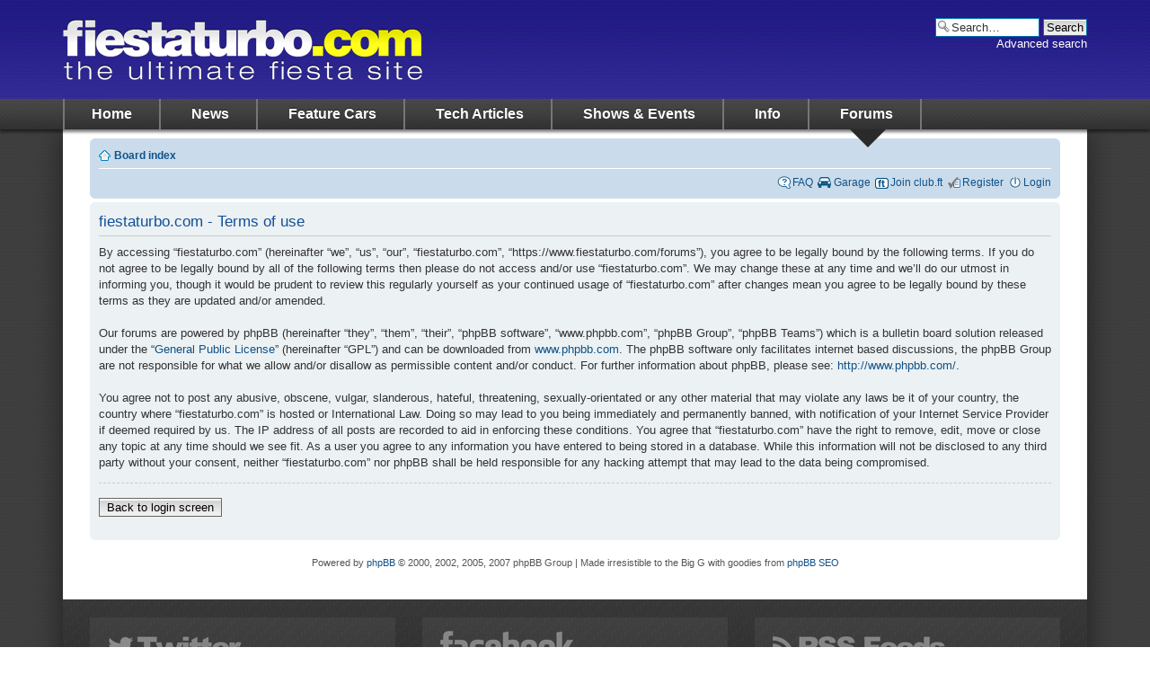

--- FILE ---
content_type: text/html; charset=UTF-8
request_url: https://www.fiestaturbo.com/forums/ucp.php?mode=terms&sid=6b69b431f006628c69fe0a2b0ddd86f8
body_size: 3907
content:
<!DOCTYPE html>
<html lang="en">
<head>
		<base href="https://www.fiestaturbo.com/forums/" />
		<meta http-equiv="content-type" content="text/html; charset=UTF-8" />
		<title>Terms of use - User Control Panel | Fiesta Forums</title>
		<meta http-equiv="content-style-type" content="text/css" />
		<meta http-equiv="content-language" content="en-gb" />
		<meta http-equiv="imagetoolbar" content="no" />
				<link rel="alternate" type="application/rss+xml" title=" - news" href="/feeds/news.rss">
		<link rel="stylesheet" type="text/css" href="/css/gallery.cmb.min.25.css">
		<script type="text/javascript">
		// <![CDATA[
			var jump_page = 'Enter the page number you wish to go to.:';
			var on_page = '';
			var per_page = '';
			var base_url = '';
			var style_cookie = 'phpBBstyle';
			var onload_functions = new Array();
			var onunload_functions = new Array();
		
					
			/**
			* Find a member
			*/
			function find_username()
			{
								return false;
			}
		
			/**
			* New function for handling multiple calls to window.onload and window.unload by pentapenguin
			*/
			window.onload = function()
			{
				for (i = 0; i <= onload_functions.length; i++)
				{
					eval(onload_functions[i]);
				}
			}
		
			window.onunload = function()
			{
				for (i = 0; i <= onunload_functions.length; i++)
				{
					eval(onunload_functions[i]);
				}
			}
		
			document.addEventListener("DOMContentLoaded", function() {
				var maximgwidth = '768px';
				var postImages = document.querySelectorAll("img.postimage");

				postImages.forEach(function(img) {
					if (img.style.width === maximgwidth) {
						var message = document.createElement('p');
						message.style.width = (parseInt(maximgwidth) - 20) + 'px';
						message.className = 'zoompostimage';
						message.textContent = 'Image sized reduced, click to view full size';
						img.parentNode.insertBefore(message, img.nextSibling);
					}
				});
			});
		
		// ]]>
		</script>
		<script type="text/javascript" src="./styles/fiestaturbo3/template/forum_fn.js"></script>
		
		<link href="./styles/fiestaturbo3/theme/print.css" rel="stylesheet" type="text/css" media="print" title="printonly" />
		<link href="./styles/fiestaturbo3/theme/fiestaturbo3.css" rel="stylesheet" type="text/css" media="screen, projection" />
		<link href="./styles/fiestaturbo3/theme/ft_garage_content3.css" rel="stylesheet" type="text/css" media="screen, projection" />
				
		</head>
<body id="phpbb" class="section-ucp ltr">
	<div id="header">
		<div>
			<h1><a href="/forums/">fiestaturbo.com</a></h1>
						<div id="search-box">
				<form action="./search.php?sid=a0dd0b7bcdcc88f2e7f68f212f421cb0" method="post" id="search">
				<fieldset>
					<input name="keywords" id="keywords" type="text" maxlength="128" title="Search for keywords" class="inputbox search" value="Search…" onclick="if(this.value=='Search…')this.value='';" onblur="if(this.value=='')this.value='Search…';" /> 
					<input class="button2" value="Search" type="submit" /><br />
					<a href="./search.php?sid=a0dd0b7bcdcc88f2e7f68f212f421cb0" title="View the advanced search options">Advanced search</a> 				</fieldset>
				</form>
			</div>
					</div>
	</div>
	
	
	<div id="navwrapper">
		<div id="navinner">
			<ul id="nav">
			<li class="first"><a title="Home" href="/">Home</a></li>
			<li><a title="Fiesta, Ford & general car and site news" href="/news/">News</a></li>
			<li><a title="Feature Cars" href="/feature-cars/">Feature Cars</a></li>
			<li><a title="Technical Articles" href="/tech/">Tech Articles</a></li>
			<li><a title="Shows and Events" href="/shows-events/">Shows & Events</a></li>
			<li><a title="Site and Fiesta information" href="/info/">Info</a></li>
			<li class="current"><a title="" href="/forums/">Forums</a></li>
		</ul>
		</div>
	</div>
	
<div id="contentwrapper">
	<div id="content" class="forumpage">
	<a id="top" name="top" accesskey="t"></a>
	<div id="page-header">

		<div class="navbar">
			<div class="inner"><span class="corners-top"><span></span></span>

			<ul class="linklist navlinks">
				<li class="icon-home"><a href="https://www.fiestaturbo.com/forums/?sid=a0dd0b7bcdcc88f2e7f68f212f421cb0" accesskey="h">Board index</a> </li>

							</ul>

			
			<ul class="linklist rightside">
				<li class="icon-faq"><a href="./faq/?sid=a0dd0b7bcdcc88f2e7f68f212f421cb0" title="Frequently Asked Questions">FAQ</a></li>
				<li class="icon-garage"><a href="./garage.php?sid=a0dd0b7bcdcc88f2e7f68f212f421cb0" title="Garage">Garage</a></li>
				<li class="icon-club"><a href="/forums/membership/" title="Join club.ft">Join club.ft</a></li><li class="icon-register"><a href="./register/?sid=a0dd0b7bcdcc88f2e7f68f212f421cb0">Register</a></li>					<li class="icon-logout"><a href="./login/?sid=a0dd0b7bcdcc88f2e7f68f212f421cb0" title="Login" accesskey="l">Login</a></li>
							</ul>

			<span class="corners-bottom"><span></span></span></div>
		</div>

	</div>

	<a name="start_here"></a>
	<div id="page-body">
		
		 
	<div class="panel">
		<div class="inner"><span class="corners-top"><span></span></span>
		<div class="content">
			<h2>fiestaturbo.com - Terms of use</h2>
			<p>By accessing “fiestaturbo.com” (hereinafter “we”, “us”, “our”, “fiestaturbo.com”, “https://www.fiestaturbo.com/forums”), you agree to be legally bound by the following terms. If you do not agree to be legally bound by all of the following terms then please do not access and/or use “fiestaturbo.com”. We may change these at any time and we’ll do our utmost in informing you, though it would be prudent to review this regularly yourself as your continued usage of “fiestaturbo.com” after changes mean you agree to be legally bound by these terms as they are updated and/or amended.<br />
	<br />
	Our forums are powered by phpBB (hereinafter “they”, “them”, “their”, “phpBB software”, “www.phpbb.com”, “phpBB Group”, “phpBB Teams”) which is a bulletin board solution released under the “<a href="http://opensource.org/licenses/gpl-license.php">General Public License</a>” (hereinafter “GPL”) and can be downloaded from <a href="http://www.phpbb.com/">www.phpbb.com</a>. The phpBB software only facilitates internet based discussions, the phpBB Group are not responsible for what we allow and/or disallow as permissible content and/or conduct. For further information about phpBB, please see: <a href="http://www.phpbb.com/">http://www.phpbb.com/</a>.<br />
	<br />
	You agree not to post any abusive, obscene, vulgar, slanderous, hateful, threatening, sexually-orientated or any other material that may violate any laws be it of your country, the country where “fiestaturbo.com” is hosted or International Law. Doing so may lead to you being immediately and permanently banned, with notification of your Internet Service Provider if deemed required by us. The IP address of all posts are recorded to aid in enforcing these conditions. You agree that “fiestaturbo.com” have the right to remove, edit, move or close any topic at any time should we see fit. As a user you agree to any information you have entered to being stored in a database. While this information will not be disclosed to any third party without your consent, neither “fiestaturbo.com” nor phpBB shall be held responsible for any hacking attempt that may lead to the data being compromised.
	</p>
			<hr class="dashed" />
			<p><a href="./ucp.php?mode=login&amp;sid=a0dd0b7bcdcc88f2e7f68f212f421cb0" class="button2">Back to login screen</a></p>
		</div>
		<span class="corners-bottom"><span></span></span></div>
	</div>

</div> <!-- end div#content --><div class="goobox goobox-bottom">
	<script type="text/javascript"><!--
	google_ad_client = "ca-pub-5787240997892181";
	/* Forums Leaderboard */
	google_ad_slot = "2089887488";
	google_ad_width = 728;
	google_ad_height = 90;
	//-->
	</script>
	<script type="text/javascript"
	src="http://pagead2.googlesyndication.com/pagead/show_ads.js">
	</script>
</div>

<div id="page-footer">

	
	
	<div class="copyright">Powered by <a href="http://www.phpbb.com/">phpBB</a> &copy; 2000, 2002, 2005, 2007 phpBB Group
		| Made irresistible to the Big G with goodies from <a href="http://www.phpbb-seo.com/" title="Search Engine Optimization">phpBB SEO</a><br /> 
			</div>
</div>

</div>

<div id="divbottom">
	<a id="bottom" name="bottom" accesskey="z"></a>
	</div>

			<div id="social">
							<div id="twitter">
								<a href="http://twitter.com/fiestaturbo"><h2>Twitter</h2></a>
											<p>The second 20th Anniversary article, a dive into the history of how the site came about is available here: <a href="https://t.co/kbCfZ4sf0R">https://t.co/kbCfZ4sf0R</a></p>
								<p class="date">17:44, 4th December 2021 <span>Twitter Web App</span></p>		<p>To celebrate <a href="https://t.co/wXVkvJipaS">https://t.co/wXVkvJipaS</a> being 20 years old this year, I've written a series of articles detailing the… <a href="https://t.co/B0vE0Y3KvP">https://t.co/B0vE0Y3KvP</a></p>
								<p class="date">17:42, 4th December 2021 <span>Twitter Web App</span></p>
									<p>Follow fiestaturbo.com on Twitter:<br>
									<a class="sitelink" href="http://twitter.com/fiestaturbo">http://twitter.com/fiestaturbo/</a></p>	
								</div>				
							<div id="facebook">
								<a href="http://www.facebook.com/fiestaturbo"><h2>Facebook</h2></a>
											<p><a href="https://www.facebook.com/photo/?fbid=1274145000617167">Only five months late! After missing 2023 I made it to Ford Fair 2024, but various reasons mean it's taken &hellip;</a></p>
								<p class="date">Saturday, 4th January 2025 17:23</p>		<p><a href="https://www.facebook.com/photo/?fbid=1046085896756413">What's everyone driving these days? Anyone still have their Fiesta from back in the day? Maybe you've moved on to &hellip;</a></p>
								<p class="date">Thursday, 4th January 2024 07:23</p>		<p><a href="https://www.facebook.com/photo/?fbid=1045262130172123">Another blast from the past! Jason Ripp's RS Turbo from 2001. I wonder what happened to this car? A reg &hellip;</a></p>
								<p class="date">Tuesday, 2nd January 2024 16:52</p>
									<p>Become a fan:<br>
									<a class="sitelink" href="http://www.facebook.com/fiestaturbo">http://www.facebook.com/fiestaturbo/</a>
									</p>	
								</div>				
				<div id="rss">
					<h2>RSS Feeds</h2>
					<p>
						<a href="/feeds/news.rss">Subscribe to the RSS feed</a>
					</p>
					
					<h3>What is RSS?</h3>
					<p>RSS is a technology that lets you use special applications or modern browsers to notify you you when a site is updated. You can then read the updated content in that application or your browser.</p>
					<p>To subscribe to these RSS feeds you need to copy the links above. For instructions on how to add it to the feeds you keep track of, consult the documentation of your RSS reader.</p>
				</div>
			</div>

			<div id="footer">
				<p>&copy; Copyright 1999 - 2026 fiestaturbo.com, fiestaturbo.co.uk. All rights reserved.</p>
			</div>
</div>
<!-- end contentwrapper -->

<script type="text/javascript">

  var _gaq = _gaq || [];
  _gaq.push(['_setAccount', 'UA-259319-1']);
  _gaq.push(['_trackPageview']);

  (function() {
    var ga = document.createElement('script'); ga.type = 'text/javascript'; ga.async = true;
    ga.src = ('https:' == document.location.protocol ? 'https://ssl' : 'http://www') + '.google-analytics.com/ga.js';
    var s = document.getElementsByTagName('script')[0]; s.parentNode.insertBefore(ga, s);
  })();

</script>
</body>
</html>

--- FILE ---
content_type: text/css; charset=UTF-8
request_url: https://www.fiestaturbo.com/forums/styles/fiestaturbo3/theme/ft_garage_content3.css
body_size: 1864
content:
p.garage-welcome {margin-left:10px; font-size:1em;}

#garage-toggle {
	padding: 0px;
	width: 16%;
	height: 10px;
	left: 16%;
	margin-left: 2px;
}

#garage-toggle-handle {
	display: block;
	width: 18px;
	height: 19px;
	float: right;
	background-image: url("/forums/styles/fiestaturbo/imageset/garage_toggle.gif");
}

/* Menu Panel */
#garage-menu {
	float:left;
	width: 19%;
	margin-top: 0em;
}

#garage-main {
	float: left;
	width: 81%;
}

#garage-menu span.corners-top {
	background-image: none;
}

#garage-menu span.corners-top span {
	background-image: none;
}

#garage-menu span.corners-bottom {
	background-image: none;
}

#garage-menu span.corners-bottom span {
	background-image: none;
}

#garage-main span.corners-top, #garage-menu span.corners-top {
	background-image: url("/forums/styles/fiestaturbo/theme/images/corners_left2.gif");
}

#garage-main span.corners-top span, #garage-menu span.corners-top span {
	background-image: url("/forums/styles/fiestaturbo/theme/images/corners_right2.gif");
}

#garage-main span.corners-bottom, #garage-menu span.corners-bottom {
	background-image: url("/forums/styles/fiestaturbo/theme/images/corners_left2.gif");
}

#garage-main span.corners-bottom span, #garage-menu span.corners-bottom span {
	background-image: url("/forums/styles/fiestaturbo/theme/images/corners_right2.gif");
}

.vehicles-mini {
	background-color: #f9f9f9;
	padding: 0 5px;
	margin: 0px 10px 10px 0px;
	width: auto;
	white-space: nowrap;
}

.vehicles-mini span.corners-top, .vehicles-mini span.corners-bottom {
	margin: 0 -5px;
}

.vehicle-mini dl.mini {
	width: auto;
}



/* Icon used in viewtopic_body.html */
.garage-icon, .garage-icon a	{ 
					background: none top left no-repeat;
					background-image: url("/forums/styles/fiestaturbo/imageset/icon_miniprofile_garage.gif"); 
				}
ul.profile-icons li.garage-icon	{ width: 20px; height: 20px; }

/* Icons used in garage_view_vehicle.html */

/* Poster profile icons
----------------------------------------*/
ul.manage-vehicle-icons {
	padding-top: 5px;
	list-style: none;
}

/* Rollover state */
ul.manage-vehicle-icons li {
	float: left;
	margin: 0 6px 3px 0;
	background-position: 0 100%;
}

.rtl ul.manage-vehicle-icons li {
	margin: 0 0 3px 6px;
}

/* Rolloff state */
ul.manage-vehicle-icons li a {
	display: block;
	width: 100%;
	height: 100%;
	background-position: 0 0;
}

/* Hide <a> text and hide off-state image when rolling over (prevents flicker in IE) */
ul.manage-vehicle-icons li span { display:none; }
ul.manage-vehicle-icons li a:hover { background: none; }

.newvehicle-icon, .newvehicle-icon a { 
	background: transparent none 0 0 no-repeat; 
}

ul.manage-vehicle-icons li.newvehicle-icon {
	width: 120px; height: 25px; 
}
.viewvehicle-icon, .viewvehicle-icon a { 
	background: transparent none 0 0 no-repeat; 
						}
ul.manage-vehicle-icons li.viewvehicle-icon	{ 
	width: 120px; height: 25px; 
						}
.editvehicle-icon, .editvehicle-icon a		{ 
	background: transparent none 0 0 no-repeat; 
						}
ul.manage-vehicle-icons li.editvehicle-icon	{ 
	width: 120px; height: 25px; 
						}
.deletevehicle-icon, .deletevehicle-icon a	{ 
	background: transparent none 0 0 no-repeat; 
						}
ul.manage-vehicle-icons li.deletevehicle-icon	{ 
	width: 135px; height: 25px; 
						}
.mainvehicle-icon, .mainvehicle-icon a		{ 
	background: transparent none 0 0 no-repeat; 
						}
ul.manage-vehicle-icons li.mainvehicle-icon	{ 
	width: 120px; height: 25px; 
						}
.newmodification-icon, .newmodification-icon a	{ 
	background: transparent none 0 0 no-repeat; 
						}
ul.manage-vehicle-icons li.newmodification-icon	{ 
	width: 135px; height: 25px; 
						}
.newpremium-icon, .newpremium-icon a		{ 
	background: transparent none 0 0 no-repeat; 
						}
ul.manage-vehicle-icons li.newpremium-icon	{ 
	width: 120px; height: 25px; 
						}
.newquartermile-icon, .newquartermile-icon a	{ 
	background: transparent none 0 0 no-repeat; 
						}
ul.manage-vehicle-icons li.newquartermile-icon	{ 
	width: 135px; height: 25px; 
						}
.newdynorun-icon, .newdynorun-icon a		{ 
	background: transparent none 0 0 no-repeat; 
						}
ul.manage-vehicle-icons li.newdynorun-icon	{ 
	width: 120px; height: 25px; 
						}
.newlap-icon, .newlap-icon a			{ 
	background: transparent none 0 0 no-repeat; 
						}
ul.manage-vehicle-icons li.newlap-icon		{ 
	width: 120px; height: 25px; 
}
.newservice-icon, .newservice-icon a		{ 
	background: transparent none 0 0 no-repeat; 
}
ul.manage-vehicle-icons li.newservice-icon	{ 
	width: 120px; height: 25px; 
}

.newvehicle-icon, .newvehicle-icon a		{ background-image: url("/forums/styles/fiestaturbo/imageset/en/garage_new_vehicle.gif"); }
.viewvehicle-icon, .viewvehicle-icon a		{ background-image: url("/forums/styles/fiestaturbo/imageset/en/garage_view_vehicle.gif"); }
.editvehicle-icon, .editvehicle-icon a		{ background-image: url("/forums/styles/fiestaturbo/imageset/en/garage_edit_vehicle.gif"); }
.deletevehicle-icon, .deletevehicle-icon a	{ background-image: url("/forums/styles/fiestaturbo/imageset/en/garage_delete_vehicle.gif"); }
.mainvehicle-icon, .mainvehicle-icon a		{ background-image: url("/forums/styles/fiestaturbo/imageset/en/garage_main_vehicle.gif"); }
.newmodification-icon, .newmodification-icon a	{ background-image: url("/forums/styles/fiestaturbo/imageset/en/garage_new_modification.gif"); }
.newpremium-icon, .newpremium-icon a		{ background-image: url("/forums/styles/fiestaturbo/imageset/en/garage_new_premium.gif"); }
.newquartermile-icon, .newquartermile-icon a	{ background-image: url("/forums/styles/fiestaturbo/imageset/en/garage_new_quartermile.gif"); }
.newdynorun-icon, .newdynorun-icon a		{ background-image: url("/forums/styles/fiestaturbo/imageset/en/garage_new_dynorun.gif"); }
.newlap-icon, .newlap-icon a			{ background-image: url("/forums/styles/fiestaturbo/imageset/en/garage_new_lap.gif"); }
.newservice-icon, .newservice-icon a		{ background-image: url("/forums/styles/fiestaturbo/imageset/en/garage_new_service.gif"); }

.garage-mini {
	background-color: #f9f9f9;
	padding: 0 5px;
	margin: 10px 15px 10px 5px;
}

.garage-mini span.corners-top, .garage-mini span.corners-bottom {
	margin: 0 -5px;
}


/* Icons Used In overall_header.html */
.icon-garage, .icon-quartermile, .icon-dynorun{
	background-position: 0 50%;
	background-repeat: no-repeat;
	background-image: none;
	padding: 1px 0 0 18px;
}

.rtl .icon-garage, .rtl icon-quartermile, .rtl .icon-dynorun{
	background-position: 100% 50%;
	padding: 1px 17px 0 0;
}

.icon-garage		{ background-image: url("/forums/styles/fiestaturbo/theme/images/icon_garage.gif"); }
.icon-quartermile	{ background-image: url("/forums/styles/fiestaturbo/theme/images/icon_quartermile.gif"); }
.icon-dynorun		{ background-image: url("/forums/styles/fiestaturbo/theme/images/icon_dynorun.gif"); }

dt.index_block_header, dd.index_block_header {
	width: 33%;
	text-align: center;
	line-height: 2.2em;
	font-size: 1.2em;
}

.garagesection dl dt, .garagesection dl dd {width:10%; text-align:center;}
.garagesection-11col dl dt, .garagesection-11col dl dd {width:8%; text-align:center;}
.garagesection dl dt a, .garagesection dl dd a {margin:auto;}


dt.index_block, dd.index_block {
	width: 33%;
	text-align: center;
	font-size: 1.0em;
}


/* Second Set Of Tabs */
#gtabs {
	line-height: normal;
	margin: 5px 0 -1px 7px;
	min-width: 570px;
}

#gtabs ul {
	margin:0;
	padding: 0;
	list-style: none;
}

#gtabs li {
	display: inline;
	margin: 0;
	padding: 0;
	font-size: 1em;
	font-weight: bold;
}

#gtabs a {
	float: left;
	background: none no-repeat 0% -35px;
	margin: 0 1px 0 0;
	padding: 0 0 0 5px;
	text-decoration: none;
	position: relative;
	cursor: pointer;
}

#gtabs a span {
	float: left;
	display: block;
	background: none no-repeat 100% -35px;
	padding: 6px 10px 6px 5px;
	color: #828282;
	white-space: nowrap;
}

#gtabs a:hover span {
	color: #bcbcbc;
}

#gtabs .activetab a {
	background-position: 0 0;
	border-bottom: 1px solid #ebebeb;
}

#gtabs .activetab a span {
	background-position: 100% 0;
	padding-bottom: 7px;
	color: #333333;
}

#gtabs a:hover {
	background-position: 0 -70px;
}

#gtabs a:hover span {
	background-position:100% -70px;
}

#gtabs .activetab a:hover {
	background-position: 0 0;
}

#gtabs .activetab a:hover span {
	color: #000000;
	background-position: 100% 0;
}

#gtabs a {
	background-image: url("/forums/styles/fiestaturbo/theme/images/bg_tabs1.gif");
}

#gtabs a span {
	background-image: url("/forums/styles/fiestaturbo/theme/images/bg_tabs2.gif");
	color: #536482;
}

#gtabs a:hover span {
	color: #BC2A4D;
}

#gtabs .activetab a {
	border-bottom-color: #CADCEB;
}

#gtabs .activetab a span {
	color: #333333;
}

#gtabs .activetab a:hover span {
	color: #000000;
}

/* Nice method for clearing floated blocks without having to insert any extra markup (like spacer above)
   From http://www.positioniseverything.net/easyclearing.html */
#gtabs:after, .post:after, .navbar:after, fieldset dl:after, ul.garage_list dl:after, ul.linklist:after, dl.polls:after {
	content: "."; 
	display: block; 
	height: 0; 
	clear: both; 
	visibility: hidden;
}

#gtabs, .post, .navbar, fieldset dl, ul.garage_list dl, ul.linklist, dl.polls {
	height: 1%;
}


/* List Styling */
* html ul.garage_list li { position: relative; }

ul.garage_list li {
	color: #4C5D77;
}

ul.garage_list dd {
	border-left-color: #FFFFFF;
}

ul.garage_list {
	display: block;
	list-style-type: none;
	margin: 0;
}

ul.garage_list li {
	display: block;
	list-style-type: none;
	color: #777777;
	margin: 0;
}

ul.garage_list dl {
	position: relative;
}

ul.garage_list li.row dl {
	padding: 2px 0;
}

ul.garage_list dt {
	display: block;
	float: left;
	font-size: 1.1em;
	padding-left: 4px;
}

ul.garage_list dd {
	display: block;
	float: left;
	border-left: 1px solid #FFFFFF;
	padding: 4px 0;
}

ul.garage_list dfn {
	/* Labels for post/view counts */
	display: none;
}

ul.garage_list li.row dt a.subforum {
	background-image: none;
	background-position: 0 50%;
	background-repeat: no-repeat;
	position: relative;
	white-space: nowrap;
	padding: 0 0 0 12px;
}

ul.garage_list dt.image_attached, ul.garage_list dd.image_attached {
	width: 22px;
}


/*Garage Rollover Images For Camera, Edit & Delete */
a.garage-camera-icon, a.garage-delete-icon, a.garage-edit-icon {
	background-image: none;
	width: 20px;
}
a.garage-camera-icon, a.garage-delete-icon, a.garage-edit-icon {
	display: block;
	overflow: hidden;
	height: 20px;
	text-indent: -5000px;
	text-align: left;
	background-repeat: no-repeat;
}
a.garage-camera-icon {
	background-image: url("/forums/styles/fiestaturbo/imageset/garage_camera.gif");
}
a.garage-delete-icon { 
	background-image: url("/forums/styles/fiestaturbo/imageset/garage_delete.gif"); 
}
a.garage-edit-icon {
	background-image: url("/forums/styles/fiestaturbo/imageset/garage_edit.gif"); 
}
a.garage-camera-icon:hover, a.garage-delete-icon:hover, a.garage-edit-icon:hover {
	background-position: 0 -20px;
}

#garage-copyright {
	display: block;
	text-align: center;
	vertical-align: bottom;
	margin:10px;
}

/* Set Width */
.gwidth-5 {
	width: 5%;
}
.gwidth-10 {
	width: 10%;
}

.gwidth-20 {
	width: 20%;
}

.gwidth-30 {
	width: 30%;
}

.gwidth-40 {
	width: 40%;
}

.gwidth-50 {
	width: 50%;
}

table.garage_list {width:100%; border-collapse:collapse;}
table.garage_list th {font-weight:normal; text-align:left; padding:5px 6px 8px 6px;}
table.garage_list td.image_attached {width:22px; padding:0 0 0 2px;}
table.garage_list td {padding:6px; border-width:1px 0; border-style:solid;}
table.garage_list tr.panel td {text-align:center; padding:10px; color:#990000;}